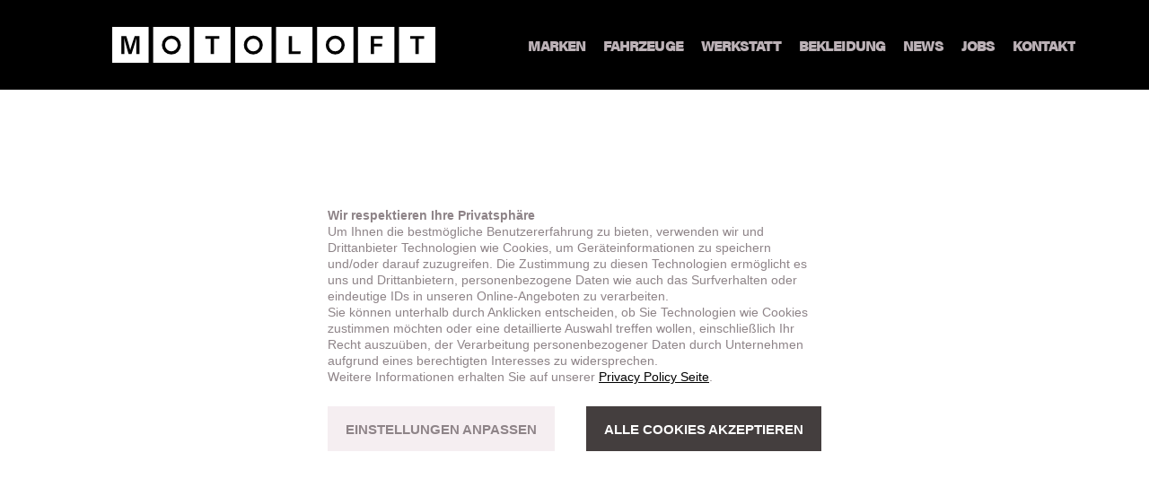

--- FILE ---
content_type: application/javascript
request_url: https://www.motoloft-krems.at/wp-content/themes/motoloft/js/scripts.js?t=1649250509
body_size: 19525
content:
$(function(){$(".accordion .title-bar").on("click",function(){$(this).parent().hasClass("static-accordion")||$(this).parent().toggleClass("open")}),$(".sub-accordion .sub-accordion-title-bar").on("click",function(){$(this).parent().toggleClass("open")})}),$(function(){var t=function(t){this.container="#"+t,this.totalSlides=$(this.container+" .slide").length,this.activeSlide=0,this.autoPlayInterval=null;var i=this;this.updateSlides=function(){$(this.container+" .slide").each(function(t){t===i.activeSlide?$(this).addClass("active"):$(this).removeClass("active")}),$(this.container+" .indicator").each(function(t){t===i.activeSlide?$(this).addClass("active"):$(this).removeClass("active")})};var e=function(t){var e=t;e<0&&(e=i.totalSlides-1),e>i.totalSlides-1&&(e=0),i.activeSlide=e};this.nextSlide=function(){e(i.activeSlide+1),i.updateSlides()},this.autoPlay=function(){i.autoPlayInterval=setInterval(i.nextSlide,5e3),e(i.activeSlide),i.updateSlides()}};$(".background-carousel").each(function(){new t($(this).attr("id")).autoPlay()})}),$(function(){$(".checkbox input").on("change",function(){console.log($(this).is(":checked")),$(this).is(":checked")&&$(this).parent().addClass("checked"),$(this).is(":checked")||$(this).parent().removeClass("checked")})}),$(function(){$(".yes_no_button").on("change",function(){$("#yes_no_form .checked").removeClass("checked");var t=$("input[name='dealer']:checked").val();console.log("selected_value",t),"yes"==t&&($("#yes_no_form .yes").addClass("checked"),$("#yes_no_form .no").removeClass("checked"),$(".dealer-list").removeClass("hide")),"no"==t&&($("#yes_no_form .no").addClass("checked"),$("#yes_no_form .yes").removeClass("checked"),$(".dealer-list").addClass("hide"),$('.dealer-list input[type="checkbox"]').prop("checked",!1))}),$(".select-wrapper select").on("change",function(){$(this).blur(),$(this).closest(".placeholder").text($(this).children("option:selected").val()),console.log($(this).parent(".placeholder"),$(this).children("option:selected").val()),$(".select-wrapper .placeholder .text").text($(this).children("option:selected").text())}),$("#contactForm input").on("change",function(){valid=!0,$("#contactForm .required").each(function(){$(this).val()||(valid=!1)}),valid?$(".contact-form").addClass("ready-to-send"):$(".contact-form").removeClass("ready-to-send"),console.log("valid",valid)}),$("#contactForm .submit").on("click",function(t){if(t.preventDefault(),console.log("Submit Form"),e=!0,$("#contactForm .required").each(function(){$(this).val()?$(this).removeClass("error"):($(this).addClass("error"),e=!1)}),$('.optin input[type="checkbox"]').is(":checked")?$(".optin").removeClass("error"):($(".optin").addClass("error"),e=!1),!e)return!1;var e,i={};$(".field-group").each(function(){var t=new Array;$("#"+$(this).attr("id")+" .active-input").each(function(){"checkbox"==$(this).attr("type")?$(this)[0].checked&&t.push($(this).val()):t.push($(this).val())}),i[$(this).attr("data-field-group-name")]=t}),i.isDealer=$("input[name='dealer']:checked").val(),i.recipient=$("#recipient").val(),console.log("formData.isdealer",i.isDealer),console.log("formData",i),$.ajax({type:"POST",url:"/formhandler/send.php",data:i,success:function(t){console.log(t)},dataType:"json"}),$(".contact-form").addClass("sent")})}),$(function(){function n(t){var e=new Date(Date.now()+2592e6);e=e.toUTCString(),console.log("writeCookie",t),document.cookie="cookie_preference="+t+"; expires"+e+";path=/",s()}function s(){var t=o("cookie_preference");console.log("document.cookie",t),console.log("cookie_value",t);var e=t.split(",");for(console.log("scriptNumbers",e),i=0;i<e.length;i++)e[i].length&&(a(e[i]),$(".cookie-toggle[data-cookie-section-number="+e[i]+"]").addClass("on"));t||$(".cookie-banner").removeClass("hide")}function o(t){console.log("getCookie",t);for(var e=t+"=",i=decodeURIComponent(document.cookie).split(";"),n=0;n<i.length;n++){for(var s=i[n];" "==s.charAt(0);)s=s.substring(1);if(0==s.indexOf(e))return s.substring(e.length,s.length)}return""}function a(t){window["cookieScript"+t+"_js"]&&$("#cookieCenterScripts").append(decodeURIComponent(window["cookieScript"+t+"_js"]))}$(".show-cookies").on("click",function(t){t.preventDefault(),console.log("show-cookies"),$(this).parent().find(".cookies").addClass("show")}),$(".hide-cookies").on("click",function(){$(".cookies").removeClass("show")}),$(".cookie-toggle").on("click",function(){$(this).toggleClass("on")}),$(".show-cookie-panel").on("click",function(t){t.preventDefault(),$(".cookie-panel").addClass("show"),$(".cookie-panel-vail").addClass("show")}),$(".hide-cookie-panel").on("click",function(t){t.preventDefault(),$(".cookie-panel").removeClass("show"),$(".cookie-panel-vail").removeClass("show"),o("cookie_preference")||$(".cookie-banner").removeClass("hide")}),$(".hide-cookie-banner").on("click",function(t){t.preventDefault(),$(".cookie-banner").addClass("hide")}),$(".show-cookie-banner").on("click",function(t){t.preventDefault(),$(".cookie-banner").removeClass("hide")}),$(".confirm-choices-button").on("click",function(t){var e;t.preventDefault(),e=new Array,$(".cookie-toggle").each(function(){if($(this).hasClass("on")){var t=$(this).attr("data-cookie-section-number");e.push(t),a(t)}}),n(e),$(".cookie-panel").removeClass("show"),$(".cookie-panel-vail").removeClass("show"),$(".cookie-banner").addClass("hide")}),$(".allow-all-cookies-button").on("click",function(t){t.preventDefault(),$(".cookie-banner").addClass("hide");var e=new Array;$(".cookie-toggle").each(function(){var t=$(this).attr("data-cookie-section-number");e.push(t),a(t)}),n(e)}),s()}),$(function(){$(".show-hide-filter").on("click",function(){$(".filter-menu").toggleClass("open")})}),$(function(){function t(t){var e=t.find(".marker");console.log("zoom",t.data("zoom"));var i,n,s={zoom:t.data("zoom")||16,mapTypeId:google.maps.MapTypeId.ROADMAP,styles:[{featureType:"administrative",elementType:"labels.text.fill",stylers:[{color:"#444444"}]},{featureType:"landscape",elementType:"all",stylers:[{color:"#f2f2f2"}]},{featureType:"poi",elementType:"all",stylers:[{visibility:"off"}]},{featureType:"road",elementType:"all",stylers:[{saturation:-100},{lightness:45}]},{featureType:"road.highway",elementType:"all",stylers:[{visibility:"simplified"}]},{featureType:"road.arterial",elementType:"labels.icon",stylers:[{visibility:"off"}]},{featureType:"transit",elementType:"all",stylers:[{visibility:"off"}]},{featureType:"water",elementType:"all",stylers:[{color:"#46bcec"},{visibility:"on"}]}]},o=new google.maps.Map(t[0],s);return o.markers=[],e.each(function(){!function(t,e){var i=t.data("lat"),n=t.data("lng"),s={lat:parseFloat(i),lng:parseFloat(n)},o=new google.maps.Marker({position:s,map:e});if(e.markers.push(o),t.html()){var a=new google.maps.InfoWindow({content:t.html()});google.maps.event.addListener(o,"click",function(){a.open(e,o)})}}($(this),o)}),i=o,n=new google.maps.LatLngBounds,i.markers.forEach(function(t){n.extend({lat:t.position.lat(),lng:t.position.lng()})}),1==i.markers.length?i.setCenter(n.getCenter()):i.fitBounds(n),o}$(".map").each(function(){t($(this))}),console.log("Map?")}),$(function(){function t(){$(".grid-links").each(function(){var t=$(this).height();t=window.innerHeight-100,769<window.innerWidth&&($(this).find(".grid-link.height-50").height(t/2),$(this).find(".grid-link.height-100").height(t))})}t(),$(window).on("resize",t)}),$(function(){var e=function(t){this.container="#"+t;var e=this;this.scrollSpy=function(t){$(e.container+" .columns-wrapper").scrollLeft()<20?$(e.container).addClass("hide-left-arrow"):$(e.container).removeClass("hide-left-arrow"),$(e.container+" .columns-wrapper").get(0).scrollWidth-$(e.container+" .columns-wrapper").width()-$(e.container+" .columns-wrapper").scrollLeft()<20?$(e.container).addClass("hide-right-arrow"):$(e.container).removeClass("hide-right-arrow"),$(e.container+" .columns-wrapper").width(),$(e.container+" .columns").width()},this.scrollLeft=function(){var t=$(e.container+" .columns").width();$(e.container+" .columns-wrapper").animate({scrollLeft:"-="+t},600)},this.scrollRight=function(){var t=$(e.container+" .columns").width();$(e.container+" .columns-wrapper").animate({scrollLeft:"+="+t},600)},$(this.container+" .columns-wrapper").on("scroll",this.scrollSpy),$(window).on("resize",this.scrollSpy),this.scrollSpy(),$(this.container+" .left-arrow").on("click",e.scrollLeft),$(this.container+" .right-arrow").on("click",e.scrollRight)};$(".single-columns-image-text").each(function(t){new e($(this).attr("id"))})}),$(function(){var n=function(t){this.container="#"+t,this.totalSlides=$(this.container+" .slide").length,this.activeSlide=0,this.autoPlayInterval=null,this.directon="";var i=this;$(this.container).addClass("stop-animaition"),this.updateSlides=function(){$(this.container+" .slide").each(function(t){t===i.activeSlide?$(this).addClass("active"):$(this).removeClass("active")}),$(this.container+" .indicator").each(function(t){t===i.activeSlide?$(this).addClass("active"):$(this).removeClass("active")}),$(this.container).removeClass("direction-left"),$(this.container).removeClass("direction-right"),$(this.container).addClass("direction-"+this.directon),$(this.container+" .slide").length<=1?console.log("only one slide"):($(this.container+" .next-btn").removeClass("hide"),$(this.container+" .prev-btn").removeClass("hide"))},this.nextSlide=function(){e(i.activeSlide+1),this.directon="left",i.updateSlides()},this.previousSlide=function(){e(i.activeSlide-1),this.directon="right",i.updateSlides()},this.gotoSlide=function(t){console.log("gallery gotoSlide",t),e(parseFloat(t)),i.updateSlides()},this.autoPlay=function(){i.autoPlayInterval=setInterval(i.nextSlide,5e3)};var e=function(t){var e=t;e<0&&(e=i.totalSlides-1),e>i.totalSlides-1&&(e=0),i.activeSlide=e};this.stopAutoPlay=function(){clearInterval(i.autoPlayInterval)},$(this.container+" .next-btn").on("click",function(){i.stopAutoPlay(),i.nextSlide()}),$(this.container+" .prev-btn").on("click",function(){i.stopAutoPlay(),i.previousSlide()}),$(this.container+" .indicator").on("click",function(){i.stopAutoPlay(),i.gotoSlide($(this).attr("data-slide-index"))})};$(".image-carousel").each(function(t){console.log("Image Carousel");var e=new n($(this).attr("id"));e.updateSlides(),e.autoPlay();var i=new Hammer(document.getElementById($(this).attr("id")));i.on("swipeleft",function(t){e.nextSlide(),e.stopAutoPlay(),console.log(t.type+" gesture detected.")}),i.on("swiperight",function(t){e.previousSlide(),e.stopAutoPlay(),console.log(t.type+" gesture detected.")})})}),$(function(){var e=function(t){this.container="#"+t,this.carouselContainer=$(this.container+" .logo-carousel-logos"),this.nextButton=$(this.container+" .next-btn"),this.prevButton=$(this.container+" .prev-btn");var i=this;this.scrollRight=function(){var t=i.carouselContainer.scrollLeft()+i.getScrollDistance();i.carouselContainer.animate({scrollLeft:t},400)},this.scrollLeft=function(){var t=i.carouselContainer.scrollLeft()-i.getScrollDistance();i.carouselContainer.animate({scrollLeft:t},400)},this.getScrollDistance=function(){return 4*$(i.container+" .logo-carousel-logo").width()},this.onScroll=function(t){var e=i.carouselContainer.get(0).scrollWidth;0==i.carouselContainer.scrollLeft()?i.prevButton.hasClass("disabled")||i.prevButton.addClass("disabled"):i.prevButton.hasClass("disabled")&&i.prevButton.removeClass("disabled"),i.carouselContainer.width()+i.carouselContainer.scrollLeft()===e?i.nextButton.hasClass("disabled")||i.nextButton.addClass("disabled"):i.nextButton.hasClass("disabled")&&i.nextButton.removeClass("disabled")},this.checkScrollWidth=function(t){var e=i.carouselContainer.get(0).scrollWidth;console.log(e,i.carouselContainer.width()),i.carouselContainer.width()>=e?(console.log("no scroll needed"),$(i.container).addClass("no-scroll")):(console.log("scroll needed"),$(i.container).removeClass("no-scroll"))},this.nextButton.on("click",this.scrollRight),this.prevButton.on("click",this.scrollLeft),this.carouselContainer.on("scroll",this.onScroll),$(window).on("resize",this.checkScrollWidth),this.onScroll(),this.checkScrollWidth()};$(".logo-carousel").each(function(t){new e($(this).attr("id"))})}),$(function(){function t(){var t=$(window).scrollTop();10<t&&!$(".main-header").hasClass("scrolled-down")&&$(".main-header").addClass("scrolled-down"),t<10&&$(".main-header").hasClass("scrolled-down")&&$(".main-header").removeClass("scrolled-down")}$(".menu-toggle").on("click",function(){$(".main-menu").toggleClass("show"),$(".menu-button").toggleClass("open"),$("body").toggleClass("menu-open"),console.log("Show me the menu")}),$("#menu-main-menu").on("mouseenter",function(){$(this).addClass("mouseenter")}),$("#menu-main-menu").on("mouseleave",function(){$(this).removeClass("mouseenter")}),$(".language-menu").on("mouseenter",function(){$("html").hasClass("no-touchevents")&&$(this).addClass("show")}),$(window).on("scroll",t),t(),$(".language-menu").on("click",function(){$(this).toggleClass("open")}),$(".language-menu").on("mouseenter",function(){$(this).addClass("open")}),$(".language-menu").on("mouseleave",function(){$(this).removeClass("open")})}),$(function(){var i=function(t){this.container="#"+t,this.totalSlides=$(this.container+" .slide").length,this.activeSlideIndex=0,this.prevSlideIndex=this.totalSlides-1,this.nextSlideIndex=1,this.autoPlayInterval=null;var s=this;this.updateSlides=function(){$(this.container+" .slide").each(function(t){t===s.activeSlideIndex?($(this).addClass("active"),$(this).removeClass("not-loaded")):$(this).removeClass("active"),t===s.prevSlideIndex?($(this).addClass("prev"),$(this).removeClass("not-loaded")):$(this).removeClass("prev"),t===s.nextSlideIndex?($(this).addClass("next"),$(this).removeClass("not-loaded")):$(this).removeClass("next")}),$(this.container+" .indicator").each(function(t){t===s.activeSlideIndex?$(this).addClass("active"):$(this).removeClass("active")})},this.nextSlide=function(){s.setactiveSlideIndex(s.activeSlideIndex+1),s.updateSlides()},this.previousSlide=function(){s.setactiveSlideIndex(s.activeSlideIndex-1),s.updateSlides()},this.gotoSlide=function(t){console.log("gallery gotoSlide",t),s.setactiveSlideIndex(parseFloat(t)),s.updateSlides()},this.autoPlay=function(){s.autoPlayInterval=setInterval(s.nextSlide,5e3)},this.setactiveSlideIndex=function(t){var e=t;e<0&&(e=s.totalSlides-1),e>s.totalSlides-1&&(e=0);var i=e+1;i>s.totalSlides-1&&(i=0);var n=e-1;n<0&&(n=s.totalSlides-1),2==s.totalSlides&&(0===e&&(n=-(i=1),$(s.container+" .previous-btn").addClass("hide"),$(s.container+" .next-btn").removeClass("hide")),1===e&&(i=-1,n=0,$(s.container+" .previous-btn").removeClass("hide"),$(s.container+" .next-btn").addClass("hide"))),s.activeSlideIndex=e,s.prevSlideIndex=n,s.nextSlideIndex=i},this.stopAutoPlay=function(){clearInterval(s.autoPlayInterval)},$(this.container+" .next-btn").on("click",function(){s.stopAutoPlay(),s.nextSlide()}),$(this.container+" .previous-btn").on("click",function(){s.stopAutoPlay(),s.previousSlide()}),$(this.container+" .indicator").on("click",function(){s.stopAutoPlay(),s.gotoSlide($(this).attr("data-slide-index"))})};$(".news-gallery-images").each(function(t){var e=new i($(this).attr("id"));e.setactiveSlideIndex(0),e.updateSlides()})}),$(function(){var r,l,h=[],c=new Set,u=new Set,d=new Set;function f(){r=new Set,l=new Set,$(".vehicle-preview").each(function(t){var e=$(this).data("brand").split(","),n=!1;for(i=0;i<e.length;i++)h.includes(e[i])&&(n=!0);if(console.log("vehicleBrand",e,n),0===h.length&&(n=!0),!1===n?$(this).addClass("hide"):$(this).removeClass("hide"),!0===n){var s=$(this).data("modelFamily").trim().split(",");if(s.length)for(var o=0;o<s.length;o++)s[o]&&r.add(s[o])}if(!0===n){console.log($(this).data("displacement"));var a=$(this).data("displacement").toString().trim().split(",");if(a.length)for(o=0;o<a.length;o++)a[o]&&l.add(a[o])}}),$('.taxonomy-filters[data-taxonomy="model"]').addClass("filtered"),$('.taxonomy-filters[data-taxonomy="model"] a').removeClass("visible"),r.forEach(function(t){$('.taxonomy-filters[data-taxonomy="model"] [data-filter="'+t+'"]').addClass("visible")}),$('.taxonomy-filters[data-taxonomy="displacement"] a').removeClass("visible"),l.forEach(function(t){$('.taxonomy-filters[data-taxonomy="displacement"] [data-filter="'+t+'"]').addClass("visible")})}function p(){r=new Set,l=new Set,$(".vehicle-preview").each(function(t){var e=$(this).data("modelFamily").split(","),i=!1;if(c.forEach(function(t){e.includes(t)&&(i=!0)}),console.log("visibleModels",c),0===c.size&&(i=!0),!1===i?$(this).addClass("hide"):$(this).removeClass("hide"),!0===i){console.log($(this).data("displacement"));var n=$(this).data("displacement").toString().trim().split(",");if(n.length){n=n.sort(function(t,e){return parseFloat(t)>parseFloat(e)}),console.log("vehicleDisplacement",n);for(var s=0;s<n.length;s++)n[s]&&l.add(n[s])}}})}function v(){r=new Set,l=new Set,$(".vehicle-preview").each(function(t){var e=$(this).data("displacement").toString().split(","),i=!1;if(u.forEach(function(t){console.log("displacement",t,e.includes(t)),e.includes(t)&&(i=!0)}),0===u.size&&(i=!0),!1===i?$(this).addClass("hide"):$(this).removeClass("hide"),!0===i){var n=$(this).data("modelFamily").trim().split(",");if(n.length)for(var s=0;s<n.length;s++)n[s]&&r.add(n[s])}})}function m(){r=new Set,activeConditions=new Set,$(".vehicle-preview").each(function(t){var e=$(this).data("condition").toString().split(","),i=!1;if(d.forEach(function(t){console.log("visibleConditions",d),console.log("condition",t,e.includes(t),e),e.includes(t)&&(i=!0)}),console.log("vehicleCondition",e),0===d.size&&(i=!0),console.log("show",i),!1===i?$(this).addClass("hide"):$(this).removeClass("hide"),!0===i){var n=$(this).data("modelFamily").trim().split(",");if(n.length)for(var s=0;s<n.length;s++)n[s]&&r.add(n[s])}})}var g=new Set,_=new Set,y=new Set,C=new Set;$(".vehicle-preview").each(function(t){var e=$(this).data("brand").split(",");if(e.length)for(var n=0;n<e.length;n++)e[n]&&g.add(e[n]);var s=$(this).data("modelFamily").trim().split(",");if(s.length)for(n=0;n<s.length;n++)s[n]&&_.add(s[n]);var o=$(this).data("displacement").toString().split(",");if(o.length)for(i=0;i<o.length;i++)o[i]&&y.add(o[i]);var a=$(this).data("condition").toString().split(",");if(console.log("conditions",a),a.length)for(i=0;i<a.length;i++)a[i]&&C.add(a[i]);console.log("conditions",C)}),g.forEach(function(t){$('.taxonomy-filters[data-taxonomy="brand"]').append(' <a class="visible"  data-filter="'+t+'" href="#">'+t+'<div class="check"><i class="fas fa-check"></i></div></a>')}),_.forEach(function(t){$('.taxonomy-filters[data-taxonomy="model"]').append(' <a class="visible"  data-filter="'+t+'" href="#">'+t+'<div class="check"><i class="fas fa-check"></i></div></a>')});var t=Array.from(y);t.sort(function(t,e){var i=t.split(">").join("").split(" "),n=e.split(">").join("").split(" ");return parseFloat(i[0])-parseFloat(n[0])}),t.forEach(function(t){$('.taxonomy-filters[data-taxonomy="displacement"]').append(' <a class="visible"  data-filter="'+t+'" href="#">'+t+'<div class="check"><i class="fas fa-check"></i></div></a>')}),C.forEach(function(t){$('.taxonomy-filters[data-taxonomy="condition"]').append(' <a class="visible"  data-filter="'+t+'" href="#">'+t+'<div class="check"><i class="fas fa-check"></i></div></a>')}),$(".taxonomy-menu .label").on("click",function(){$(this).closest(".taxonomy-menu").toggleClass("open")}),$(".taxonomy-filters a").on("click",function(t){var e,i,n,s,o,a,r,l;t.preventDefault(),"*"===$(this).data("filter")&&$(this).parent().find("a").removeClass("active"),$(this).hasClass("active")?$(this).removeClass("active"):($(this).parent().find('a[data-filter="*"').removeClass("active"),$(this).addClass("active")),$(this).hasClass("active")?(console.log("add taxonomy",$(this).parent().data("taxonomy")),"brand"===$(this).parent().data("taxonomy")&&(l=$(this).data("filter"),h.includes(l)||h.push(l),console.log("Active Brands",h),"*"===l&&(h=[]),f()),"model"===$(this).parent().data("taxonomy")&&(console.log("Yes?"),"*"===(r=$(this).data("filter"))?c=new Set:c.add(r),console.log("visibleModels",c),p()),"displacement"===$(this).parent().data("taxonomy")&&("*"===(a=(a=$(this).data("filter")).toString())?u=new Set:u.add(a),v()),"condition"===$(this).parent().data("taxonomy")&&("*"===(o=(o=$(this).data("filter")).toString())?d=new Set:d.add(o),m())):(console.log("remove taxonomy",$(this).parent().data("taxonomy")),"brand"===$(this).parent().data("taxonomy")&&(s=$(this).data("filter"),h=h.filter(function(t,e){return!(t==s)}),console.log("Active Brands",h),f()),"model"===$(this).parent().data("taxonomy")&&(n=$(this).data("filter"),c.delete(n),console.log("visibleModels",c),p()),"displacement"===$(this).parent().data("taxonomy")&&(i=(i=$(this).data("filter")).toString(),u.delete(i),console.log("visibleDisplacement",u),v()),"condition"===$(this).parent().data("taxonomy")&&(e=(e=$(this).data("filter")).toString(),d.delete(e),console.log("visibleConditions",d),m()))});var e=0,n=9999999;$(".vehicle-preview").each(function(t){$(this).data("price")>e&&(e=$(this).data("price")),$(this).data("price")<n&&(n=$(this).data("price"))}),$("#priceRange").slider({range:!0,min:n,max:e,values:[n,e],slide:function(t,e){console.log(e.values),$("#priceRangeAmount").val(e.values[0]+" € - "+e.values[1]+" €"),$(".vehicle-preview").each(function(t){$(this).data("price")>=e.values[0]&&$(this).data("price")<=e.values[1]?$(this).removeClass("price-filter-hide"):$(this).addClass("price-filter-hide")})}}),$("#priceRangeAmount").val($("#priceRange").slider("values",0)+" € - "+$("#priceRange").slider("values",1)+" €")}),$(function(){$(".video-row").each(function(t){if($(this).find("iframe")){var e=$(this).find("iframe"),i=e.attr("height")/e.attr("width")*100;console.log("aspectRatio",i),$(this).find(".aspect-ratio-fixer").css("padding-bottom",i+"%")}})}),function(o,r,t,C){"use strict";function l(t,e,i){return setTimeout(s(t,i),e)}function n(t,e,i){return!!Array.isArray(t)&&(a(t,i[e],i),!0)}function a(t,e,i){var n;if(t)if(t.forEach)t.forEach(e,i);else if(t.length!==C)for(n=0;n<t.length;)e.call(i,t[n],n,t),n++;else for(n in t)t.hasOwnProperty(n)&&e.call(i,t[n],n,t)}function e(n,t,e){var s="DEPRECATED METHOD: "+t+"\n"+e+" AT \n";return function(){var t=new Error("get-stack-trace"),e=t&&t.stack?t.stack.replace(/^[^\(]+?[\n$]/gm,"").replace(/^\s+at\s+/gm,"").replace(/^Object.<anonymous>\s*\(/gm,"{anonymous}()@"):"Unknown Stack Trace",i=o.console&&(o.console.warn||o.console.log);return i&&i.call(o.console,s,e),n.apply(this,arguments)}}function i(t,e,i){var n,s=e.prototype;(n=t.prototype=Object.create(s)).constructor=t,n._super=s,i&&Z(n,i)}function s(t,e){return function(){return t.apply(e,arguments)}}function h(t,e){return typeof t==tt?t.apply(e&&e[0]||C,e):t}function c(t,e){return t===C?e:t}function u(e,t,i){a(p(t),function(t){e.addEventListener(t,i,!1)})}function d(e,t,i){a(p(t),function(t){e.removeEventListener(t,i,!1)})}function w(t,e){for(;t;){if(t==e)return!0;t=t.parentNode}return!1}function f(t,e){return-1<t.indexOf(e)}function p(t){return t.trim().split(/\s+/g)}function v(t,e,i){if(t.indexOf&&!i)return t.indexOf(e);for(var n=0;n<t.length;){if(i&&t[n][i]==e||!i&&t[n]===e)return n;n++}return-1}function m(t){return Array.prototype.slice.call(t,0)}function g(t,i,e){for(var n=[],s=[],o=0;o<t.length;){var a=i?t[o][i]:t[o];v(s,a)<0&&n.push(t[o]),s[o]=a,o++}return e&&(n=i?n.sort(function(t,e){return t[i]>e[i]}):n.sort()),n}function _(t,e){for(var i,n,s=e[0].toUpperCase()+e.slice(1),o=0;o<J.length;){if((n=(i=J[o])?i+s:e)in t)return n;o++}return C}function y(t){var e=t.ownerDocument||t;return e.defaultView||e.parentWindow||o}function $(e,t){var i=this;this.manager=e,this.callback=t,this.element=e.element,this.target=e.options.inputTarget,this.domHandler=function(t){h(e.options.enable,[e])&&i.handler(t)},this.init()}function b(t,e,i){var n=i.pointers.length,s=i.changedPointers.length,o=e&ft&&n-s==0,a=e&(pt|vt)&&n-s==0;i.isFirst=!!o,i.isFinal=!!a,o&&(t.session={}),i.eventType=e,function(t,e){var i=t.session,n=e.pointers,s=n.length;i.firstInput||(i.firstInput=x(e)),1<s&&!i.firstMultiple?i.firstMultiple=x(e):1===s&&(i.firstMultiple=!1);var o=i.firstInput,a=i.firstMultiple,r=a?a.center:o.center,l=e.center=S(n);e.timeStamp=nt(),e.deltaTime=e.timeStamp-o.timeStamp,e.angle=D(r,l),e.distance=E(r,l),h=i,c=e,u=c.center,d=h.offsetDelta||{},f=h.prevDelta||{},p=h.prevInput||{},c.eventType!==ft&&p.eventType!==pt||(f=h.prevDelta={x:p.deltaX||0,y:p.deltaY||0},d=h.offsetDelta={x:u.x,y:u.y}),c.deltaX=f.x+(u.x-d.x),c.deltaY=f.y+(u.y-d.y),e.offsetDirection=T(e.deltaX,e.deltaY);var h,c,u,d,f,p;var v=k(e.deltaTime,e.deltaX,e.deltaY);e.overallVelocityX=v.x,e.overallVelocityY=v.y,e.overallVelocity=it(v.x)>it(v.y)?v.x:v.y,e.scale=a?(_=a.pointers,y=n,E(y[0],y[1],St)/E(_[0],_[1],St)):1,e.rotation=a?(m=a.pointers,g=n,D(g[1],g[0],St)+D(m[1],m[0],St)):0,e.maxPointers=i.prevInput?e.pointers.length>i.prevInput.maxPointers?e.pointers.length:i.prevInput.maxPointers:e.pointers.length,function(t,e){var i,n,s,o,a=t.lastInterval||e,r=e.timeStamp-a.timeStamp;if(e.eventType!=vt&&(dt<r||a.velocity===C)){var l=e.deltaX-a.deltaX,h=e.deltaY-a.deltaY,c=k(r,l,h);n=c.x,s=c.y,i=it(c.x)>it(c.y)?c.x:c.y,o=T(l,h),t.lastInterval=e}else i=a.velocity,n=a.velocityX,s=a.velocityY,o=a.direction;e.velocity=i,e.velocityX=n,e.velocityY=s,e.direction=o}(i,e);var m,g;var _,y;var $=t.element;w(e.srcEvent.target,$)&&($=e.srcEvent.target),e.target=$}(t,i),t.emit("hammer.input",i),t.recognize(i),t.session.prevInput=i}function x(t){for(var e=[],i=0;i<t.pointers.length;)e[i]={clientX:et(t.pointers[i].clientX),clientY:et(t.pointers[i].clientY)},i++;return{timeStamp:nt(),pointers:e,center:S(e),deltaX:t.deltaX,deltaY:t.deltaY}}function S(t){var e=t.length;if(1===e)return{x:et(t[0].clientX),y:et(t[0].clientY)};for(var i=0,n=0,s=0;s<e;)i+=t[s].clientX,n+=t[s].clientY,s++;return{x:et(i/e),y:et(n/e)}}function k(t,e,i){return{x:e/t||0,y:i/t||0}}function T(t,e){return t===e?mt:it(t)>=it(e)?t<0?gt:_t:e<0?yt:$t}function E(t,e,i){i||(i=xt);var n=e[i[0]]-t[i[0]],s=e[i[1]]-t[i[1]];return Math.sqrt(n*n+s*s)}function D(t,e,i){i||(i=xt);var n=e[i[0]]-t[i[0]],s=e[i[1]]-t[i[1]];return 180*Math.atan2(s,n)/Math.PI}function M(){this.evEl=Tt,this.evWin=Et,this.pressed=!1,$.apply(this,arguments)}function I(){this.evEl=It,this.evWin=At,$.apply(this,arguments),this.store=this.manager.session.pointerEvents=[]}function A(){this.evTarget="touchstart",this.evWin="touchstart touchmove touchend touchcancel",this.started=!1,$.apply(this,arguments)}function P(){this.evTarget=Nt,this.targetIds={},$.apply(this,arguments)}function O(){$.apply(this,arguments);var t=s(this.handler,this);this.touch=new P(this.manager,t),this.mouse=new M(this.manager,t),this.primaryTouch=null,this.lastTouches=[]}function N(t){var e=t.changedPointers[0];if(e.identifier===this.primaryTouch){var i={x:e.clientX,y:e.clientY};this.lastTouches.push(i);var n=this.lastTouches;setTimeout(function(){var t=n.indexOf(i);-1<t&&n.splice(t,1)},Ft)}}function F(t,e){this.manager=t,this.set(e)}function z(t){this.options=Z({},this.defaults,t||{}),this.id=at++,this.manager=null,this.options.enable=c(this.options.enable,!0),this.state=Xt,this.simultaneous={},this.requireFail=[]}function R(t){return 16&t?"cancel":8&t?"end":4&t?"move":2&t?"start":""}function W(t){return t==$t?"down":t==yt?"up":t==gt?"left":t==_t?"right":""}function L(t,e){var i=e.manager;return i?i.get(t):t}function V(){z.apply(this,arguments)}function H(){V.apply(this,arguments),this.pX=null,this.pY=null}function j(){V.apply(this,arguments)}function Y(){z.apply(this,arguments),this._timer=null,this._input=null}function X(){V.apply(this,arguments)}function q(){V.apply(this,arguments)}function U(){z.apply(this,arguments),this.pTime=!1,this.pCenter=!1,this._timer=null,this._input=null,this.count=0}function B(t,e){return(e=e||{}).recognizers=c(e.recognizers,B.defaults.preset),new G(t,e)}function G(t,e){var i;this.options=Z({},B.defaults,e||{}),this.options.inputTarget=this.options.inputTarget||t,this.handlers={},this.session={},this.recognizers=[],this.oldCssProps={},this.element=t,this.input=new((i=this).options.inputClass||(lt?I:ht?P:rt?O:M))(i,b),this.touchAction=new F(this,this.options.touchAction),K(this,!0),a(this.options.recognizers,function(t){var e=this.add(new t[0](t[1]));t[2]&&e.recognizeWith(t[2]),t[3]&&e.requireFailure(t[3])},this)}function K(i,n){var s,o=i.element;o.style&&(a(i.options.cssProps,function(t,e){s=_(o.style,e),o.style[s]=n?(i.oldCssProps[s]=o.style[s],t):i.oldCssProps[s]||""}),n||(i.oldCssProps={}))}var Z,J=["","webkit","Moz","MS","ms","o"],Q=r.createElement("div"),tt="function",et=Math.round,it=Math.abs,nt=Date.now;Z="function"!=typeof Object.assign?function(t){if(t===C||null===t)throw new TypeError("Cannot convert undefined or null to object");for(var e=Object(t),i=1;i<arguments.length;i++){var n=arguments[i];if(n!==C&&null!==n)for(var s in n)n.hasOwnProperty(s)&&(e[s]=n[s])}return e}:Object.assign;var st=e(function(t,e,i){for(var n=Object.keys(e),s=0;s<n.length;)(!i||i&&t[n[s]]===C)&&(t[n[s]]=e[n[s]]),s++;return t},"extend","Use `assign`."),ot=e(function(t,e){return st(t,e,!0)},"merge","Use `assign`."),at=1,rt="ontouchstart"in o,lt=_(o,"PointerEvent")!==C,ht=rt&&/mobile|tablet|ip(ad|hone|od)|android/i.test(navigator.userAgent),ct="touch",ut="mouse",dt=25,ft=1,pt=4,vt=8,mt=1,gt=2,_t=4,yt=8,$t=16,Ct=gt|_t,wt=yt|$t,bt=Ct|wt,xt=["x","y"],St=["clientX","clientY"];$.prototype={handler:function(){},init:function(){this.evEl&&u(this.element,this.evEl,this.domHandler),this.evTarget&&u(this.target,this.evTarget,this.domHandler),this.evWin&&u(y(this.element),this.evWin,this.domHandler)},destroy:function(){this.evEl&&d(this.element,this.evEl,this.domHandler),this.evTarget&&d(this.target,this.evTarget,this.domHandler),this.evWin&&d(y(this.element),this.evWin,this.domHandler)}};var kt={mousedown:ft,mousemove:2,mouseup:pt},Tt="mousedown",Et="mousemove mouseup";i(M,$,{handler:function(t){var e=kt[t.type];e&ft&&0===t.button&&(this.pressed=!0),2&e&&1!==t.which&&(e=pt),this.pressed&&(e&pt&&(this.pressed=!1),this.callback(this.manager,e,{pointers:[t],changedPointers:[t],pointerType:ut,srcEvent:t}))}});var Dt={pointerdown:ft,pointermove:2,pointerup:pt,pointercancel:vt,pointerout:vt},Mt={2:ct,3:"pen",4:ut,5:"kinect"},It="pointerdown",At="pointermove pointerup pointercancel";o.MSPointerEvent&&!o.PointerEvent&&(It="MSPointerDown",At="MSPointerMove MSPointerUp MSPointerCancel"),i(I,$,{handler:function(t){var e=this.store,i=!1,n=t.type.toLowerCase().replace("ms",""),s=Dt[n],o=Mt[t.pointerType]||t.pointerType,a=o==ct,r=v(e,t.pointerId,"pointerId");s&ft&&(0===t.button||a)?r<0&&(e.push(t),r=e.length-1):s&(pt|vt)&&(i=!0),r<0||(e[r]=t,this.callback(this.manager,s,{pointers:e,changedPointers:[t],pointerType:o,srcEvent:t}),i&&e.splice(r,1))}});var Pt={touchstart:ft,touchmove:2,touchend:pt,touchcancel:vt};i(A,$,{handler:function(t){var e=Pt[t.type];if(e===ft&&(this.started=!0),this.started){var i=function(t,e){var i=m(t.touches),n=m(t.changedTouches);return e&(pt|vt)&&(i=g(i.concat(n),"identifier",!0)),[i,n]}.call(this,t,e);e&(pt|vt)&&i[0].length-i[1].length==0&&(this.started=!1),this.callback(this.manager,e,{pointers:i[0],changedPointers:i[1],pointerType:ct,srcEvent:t})}}});var Ot={touchstart:ft,touchmove:2,touchend:pt,touchcancel:vt},Nt="touchstart touchmove touchend touchcancel";i(P,$,{handler:function(t){var e=Ot[t.type],i=function(t,e){var i=m(t.touches),n=this.targetIds;if(e&(2|ft)&&1===i.length)return n[i[0].identifier]=!0,[i,i];var s,o,a=m(t.changedTouches),r=[],l=this.target;if(o=i.filter(function(t){return w(t.target,l)}),e===ft)for(s=0;s<o.length;)n[o[s].identifier]=!0,s++;for(s=0;s<a.length;)n[a[s].identifier]&&r.push(a[s]),e&(pt|vt)&&delete n[a[s].identifier],s++;return r.length?[g(o.concat(r),"identifier",!0),r]:void 0}.call(this,t,e);i&&this.callback(this.manager,e,{pointers:i[0],changedPointers:i[1],pointerType:ct,srcEvent:t})}});var Ft=2500;i(O,$,{handler:function(t,e,i){var n=i.pointerType==ct,s=i.pointerType==ut;if(!(s&&i.sourceCapabilities&&i.sourceCapabilities.firesTouchEvents)){if(n)(function(t,e){t&ft?(this.primaryTouch=e.changedPointers[0].identifier,N.call(this,e)):t&(pt|vt)&&N.call(this,e)}).call(this,e,i);else if(s&&function(t){for(var e=t.srcEvent.clientX,i=t.srcEvent.clientY,n=0;n<this.lastTouches.length;n++){var s=this.lastTouches[n],o=Math.abs(e-s.x),a=Math.abs(i-s.y);if(o<=25&&a<=25)return!0}return!1}.call(this,i))return;this.callback(t,e,i)}},destroy:function(){this.touch.destroy(),this.mouse.destroy()}});var zt=_(Q.style,"touchAction"),Rt=zt!==C,Wt="compute",Lt="manipulation",Vt="none",Ht="pan-x",jt="pan-y",Yt=function(){if(!Rt)return!1;var e={},i=o.CSS&&o.CSS.supports;return["auto","manipulation","pan-y","pan-x","pan-x pan-y","none"].forEach(function(t){e[t]=!i||o.CSS.supports("touch-action",t)}),e}();F.prototype={set:function(t){t==Wt&&(t=this.compute()),Rt&&this.manager.element.style&&Yt[t]&&(this.manager.element.style[zt]=t),this.actions=t.toLowerCase().trim()},update:function(){this.set(this.manager.options.touchAction)},compute:function(){var e=[];return a(this.manager.recognizers,function(t){h(t.options.enable,[t])&&(e=e.concat(t.getTouchAction()))}),function(t){if(f(t,Vt))return Vt;var e=f(t,Ht),i=f(t,jt);return e&&i?Vt:e||i?e?Ht:jt:f(t,Lt)?Lt:"auto"}(e.join(" "))},preventDefaults:function(t){var e=t.srcEvent,i=t.offsetDirection;if(!this.manager.session.prevented){var n=this.actions,s=f(n,Vt)&&!Yt[Vt],o=f(n,jt)&&!Yt[jt],a=f(n,Ht)&&!Yt[Ht];if(s){var r=1===t.pointers.length,l=t.distance<2,h=t.deltaTime<250;if(r&&l&&h)return}return a&&o?void 0:s||o&&i&Ct||a&&i&wt?this.preventSrc(e):void 0}e.preventDefault()},preventSrc:function(t){this.manager.session.prevented=!0,t.preventDefault()}};var Xt=1;z.prototype={defaults:{},set:function(t){return Z(this.options,t),this.manager&&this.manager.touchAction.update(),this},recognizeWith:function(t){if(n(t,"recognizeWith",this))return this;var e=this.simultaneous;return e[(t=L(t,this)).id]||(e[t.id]=t).recognizeWith(this),this},dropRecognizeWith:function(t){return n(t,"dropRecognizeWith",this)||(t=L(t,this),delete this.simultaneous[t.id]),this},requireFailure:function(t){if(n(t,"requireFailure",this))return this;var e=this.requireFail;return-1===v(e,t=L(t,this))&&(e.push(t),t.requireFailure(this)),this},dropRequireFailure:function(t){if(n(t,"dropRequireFailure",this))return this;t=L(t,this);var e=v(this.requireFail,t);return-1<e&&this.requireFail.splice(e,1),this},hasRequireFailures:function(){return 0<this.requireFail.length},canRecognizeWith:function(t){return!!this.simultaneous[t.id]},emit:function(e){function t(t){i.manager.emit(t,e)}var i=this,n=this.state;n<8&&t(i.options.event+R(n)),t(i.options.event),e.additionalEvent&&t(e.additionalEvent),8<=n&&t(i.options.event+R(n))},tryEmit:function(t){return this.canEmit()?this.emit(t):void(this.state=32)},canEmit:function(){for(var t=0;t<this.requireFail.length;){if(!(this.requireFail[t].state&(32|Xt)))return!1;t++}return!0},recognize:function(t){var e=Z({},t);return h(this.options.enable,[this,e])?(56&this.state&&(this.state=Xt),this.state=this.process(e),void(30&this.state&&this.tryEmit(e))):(this.reset(),void(this.state=32))},process:function(t){},getTouchAction:function(){},reset:function(){}},i(V,z,{defaults:{pointers:1},attrTest:function(t){var e=this.options.pointers;return 0===e||t.pointers.length===e},process:function(t){var e=this.state,i=t.eventType,n=6&e,s=this.attrTest(t);return n&&(i&vt||!s)?16|e:n||s?i&pt?8|e:2&e?4|e:2:32}}),i(H,V,{defaults:{event:"pan",threshold:10,pointers:1,direction:bt},getTouchAction:function(){var t=this.options.direction,e=[];return t&Ct&&e.push(jt),t&wt&&e.push(Ht),e},directionTest:function(t){var e=this.options,i=!0,n=t.distance,s=t.direction,o=t.deltaX,a=t.deltaY;return s&e.direction||(n=e.direction&Ct?(s=0===o?mt:o<0?gt:_t,i=o!=this.pX,Math.abs(t.deltaX)):(s=0===a?mt:a<0?yt:$t,i=a!=this.pY,Math.abs(t.deltaY))),t.direction=s,i&&n>e.threshold&&s&e.direction},attrTest:function(t){return V.prototype.attrTest.call(this,t)&&(2&this.state||!(2&this.state)&&this.directionTest(t))},emit:function(t){this.pX=t.deltaX,this.pY=t.deltaY;var e=W(t.direction);e&&(t.additionalEvent=this.options.event+e),this._super.emit.call(this,t)}}),i(j,V,{defaults:{event:"pinch",threshold:0,pointers:2},getTouchAction:function(){return[Vt]},attrTest:function(t){return this._super.attrTest.call(this,t)&&(Math.abs(t.scale-1)>this.options.threshold||2&this.state)},emit:function(t){if(1!==t.scale){var e=t.scale<1?"in":"out";t.additionalEvent=this.options.event+e}this._super.emit.call(this,t)}}),i(Y,z,{defaults:{event:"press",pointers:1,time:251,threshold:9},getTouchAction:function(){return["auto"]},process:function(t){var e=this.options,i=t.pointers.length===e.pointers,n=t.distance<e.threshold,s=t.deltaTime>e.time;if(this._input=t,!n||!i||t.eventType&(pt|vt)&&!s)this.reset();else if(t.eventType&ft)this.reset(),this._timer=l(function(){this.state=8,this.tryEmit()},e.time,this);else if(t.eventType&pt)return 8;return 32},reset:function(){clearTimeout(this._timer)},emit:function(t){8===this.state&&(t&&t.eventType&pt?this.manager.emit(this.options.event+"up",t):(this._input.timeStamp=nt(),this.manager.emit(this.options.event,this._input)))}}),i(X,V,{defaults:{event:"rotate",threshold:0,pointers:2},getTouchAction:function(){return[Vt]},attrTest:function(t){return this._super.attrTest.call(this,t)&&(Math.abs(t.rotation)>this.options.threshold||2&this.state)}}),i(q,V,{defaults:{event:"swipe",threshold:10,velocity:.3,direction:Ct|wt,pointers:1},getTouchAction:function(){return H.prototype.getTouchAction.call(this)},attrTest:function(t){var e,i=this.options.direction;return i&(Ct|wt)?e=t.overallVelocity:i&Ct?e=t.overallVelocityX:i&wt&&(e=t.overallVelocityY),this._super.attrTest.call(this,t)&&i&t.offsetDirection&&t.distance>this.options.threshold&&t.maxPointers==this.options.pointers&&it(e)>this.options.velocity&&t.eventType&pt},emit:function(t){var e=W(t.offsetDirection);e&&this.manager.emit(this.options.event+e,t),this.manager.emit(this.options.event,t)}}),i(U,z,{defaults:{event:"tap",pointers:1,taps:1,interval:300,time:250,threshold:9,posThreshold:10},getTouchAction:function(){return[Lt]},process:function(t){var e=this.options,i=t.pointers.length===e.pointers,n=t.distance<e.threshold,s=t.deltaTime<e.time;if(this.reset(),t.eventType&ft&&0===this.count)return this.failTimeout();if(n&&s&&i){if(t.eventType!=pt)return this.failTimeout();var o=!this.pTime||t.timeStamp-this.pTime<e.interval,a=!this.pCenter||E(this.pCenter,t.center)<e.posThreshold;if(this.pTime=t.timeStamp,this.pCenter=t.center,a&&o?this.count+=1:this.count=1,this._input=t,0===this.count%e.taps)return this.hasRequireFailures()?(this._timer=l(function(){this.state=8,this.tryEmit()},e.interval,this),2):8}return 32},failTimeout:function(){return this._timer=l(function(){this.state=32},this.options.interval,this),32},reset:function(){clearTimeout(this._timer)},emit:function(){8==this.state&&(this._input.tapCount=this.count,this.manager.emit(this.options.event,this._input))}}),B.VERSION="2.0.8",B.defaults={domEvents:!1,touchAction:Wt,enable:!0,inputTarget:null,inputClass:null,preset:[[X,{enable:!1}],[j,{enable:!1},["rotate"]],[q,{direction:Ct}],[H,{direction:Ct},["swipe"]],[U],[U,{event:"doubletap",taps:2},["tap"]],[Y]],cssProps:{userSelect:"none",touchSelect:"none",touchCallout:"none",contentZooming:"none",userDrag:"none",tapHighlightColor:"rgba(0,0,0,0)"}};G.prototype={set:function(t){return Z(this.options,t),t.touchAction&&this.touchAction.update(),t.inputTarget&&(this.input.destroy(),this.input.target=t.inputTarget,this.input.init()),this},stop:function(t){this.session.stopped=t?2:1},recognize:function(t){var e=this.session;if(!e.stopped){this.touchAction.preventDefaults(t);var i,n=this.recognizers,s=e.curRecognizer;(!s||s&&8&s.state)&&(s=e.curRecognizer=null);for(var o=0;o<n.length;)i=n[o],2===e.stopped||s&&i!=s&&!i.canRecognizeWith(s)?i.reset():i.recognize(t),!s&&14&i.state&&(s=e.curRecognizer=i),o++}},get:function(t){if(t instanceof z)return t;for(var e=this.recognizers,i=0;i<e.length;i++)if(e[i].options.event==t)return e[i];return null},add:function(t){if(n(t,"add",this))return this;var e=this.get(t.options.event);return e&&this.remove(e),this.recognizers.push(t),(t.manager=this).touchAction.update(),t},remove:function(t){if(n(t,"remove",this))return this;if(t=this.get(t)){var e=this.recognizers,i=v(e,t);-1!==i&&(e.splice(i,1),this.touchAction.update())}return this},on:function(t,e){if(t!==C&&e!==C){var i=this.handlers;return a(p(t),function(t){i[t]=i[t]||[],i[t].push(e)}),this}},off:function(t,e){if(t!==C){var i=this.handlers;return a(p(t),function(t){e?i[t]&&i[t].splice(v(i[t],e),1):delete i[t]}),this}},emit:function(t,e){var i,n,s;this.options.domEvents&&(i=t,n=e,(s=r.createEvent("Event")).initEvent(i,!0,!0),(s.gesture=n).target.dispatchEvent(s));var o=this.handlers[t]&&this.handlers[t].slice();if(o&&o.length){e.type=t,e.preventDefault=function(){e.srcEvent.preventDefault()};for(var a=0;a<o.length;)o[a](e),a++}},destroy:function(){this.element&&K(this,!1),this.handlers={},this.session={},this.input.destroy(),this.element=null}},Z(B,{INPUT_START:ft,INPUT_MOVE:2,INPUT_END:pt,INPUT_CANCEL:vt,STATE_POSSIBLE:Xt,STATE_BEGAN:2,STATE_CHANGED:4,STATE_ENDED:8,STATE_RECOGNIZED:8,STATE_CANCELLED:16,STATE_FAILED:32,DIRECTION_NONE:mt,DIRECTION_LEFT:gt,DIRECTION_RIGHT:_t,DIRECTION_UP:yt,DIRECTION_DOWN:$t,DIRECTION_HORIZONTAL:Ct,DIRECTION_VERTICAL:wt,DIRECTION_ALL:bt,Manager:G,Input:$,TouchAction:F,TouchInput:P,MouseInput:M,PointerEventInput:I,TouchMouseInput:O,SingleTouchInput:A,Recognizer:z,AttrRecognizer:V,Tap:U,Pan:H,Swipe:q,Pinch:j,Rotate:X,Press:Y,on:u,off:d,each:a,merge:ot,extend:st,assign:Z,inherit:i,bindFn:s,prefixed:_}),(void 0!==o?o:"undefined"!=typeof self?self:{}).Hammer=B,"function"==typeof define&&define.amd?define(function(){return B}):"undefined"!=typeof module&&module.exports?module.exports=B:o.Hammer=B}(window,document),function(t){"function"==typeof define&&define.amd?define(["jquery"],t):t(jQuery)}(function(c){c.ui=c.ui||{},c.ui.version="1.12.1";var s,i=0,r=Array.prototype.slice;c.cleanData=(s=c.cleanData,function(t){for(var e,i,n=0;null!=(i=t[n]);n++)try{(e=c._data(i,"events"))&&e.remove&&c(i).triggerHandler("remove")}catch(t){}s(t)}),c.widget=function(t,i,e){var n,s,o,a={},r=t.split(".")[0],l=r+"-"+(t=t.split(".")[1]);return e||(e=i,i=c.Widget),c.isArray(e)&&(e=c.extend.apply(null,[{}].concat(e))),c.expr[":"][l.toLowerCase()]=function(t){return!!c.data(t,l)},c[r]=c[r]||{},n=c[r][t],s=c[r][t]=function(t,e){if(!this._createWidget)return new s(t,e);arguments.length&&this._createWidget(t,e)},c.extend(s,n,{version:e.version,_proto:c.extend({},e),_childConstructors:[]}),(o=new i).options=c.widget.extend({},o.options),c.each(e,function(e,n){function s(){return i.prototype[e].apply(this,arguments)}function o(t){return i.prototype[e].apply(this,t)}c.isFunction(n)?a[e]=function(){var t,e=this._super,i=this._superApply;return this._super=s,this._superApply=o,t=n.apply(this,arguments),this._super=e,this._superApply=i,t}:a[e]=n}),s.prototype=c.widget.extend(o,{widgetEventPrefix:n&&o.widgetEventPrefix||t},a,{constructor:s,namespace:r,widgetName:t,widgetFullName:l}),n?(c.each(n._childConstructors,function(t,e){var i=e.prototype;c.widget(i.namespace+"."+i.widgetName,s,e._proto)}),delete n._childConstructors):i._childConstructors.push(s),c.widget.bridge(t,s),s},c.widget.extend=function(t){for(var e,i,n=r.call(arguments,1),s=0,o=n.length;s<o;s++)for(e in n[s])i=n[s][e],n[s].hasOwnProperty(e)&&void 0!==i&&(c.isPlainObject(i)?t[e]=c.isPlainObject(t[e])?c.widget.extend({},t[e],i):c.widget.extend({},i):t[e]=i);return t},c.widget.bridge=function(o,e){var a=e.prototype.widgetFullName||o;c.fn[o]=function(i){var t="string"==typeof i,n=r.call(arguments,1),s=this;return t?this.length||"instance"!==i?this.each(function(){var t,e=c.data(this,a);return"instance"===i?(s=e,!1):e?c.isFunction(e[i])&&"_"!==i.charAt(0)?(t=e[i].apply(e,n))!==e&&void 0!==t?(s=t&&t.jquery?s.pushStack(t.get()):t,!1):void 0:c.error("no such method '"+i+"' for "+o+" widget instance"):c.error("cannot call methods on "+o+" prior to initialization; attempted to call method '"+i+"'")}):s=void 0:(n.length&&(i=c.widget.extend.apply(null,[i].concat(n))),this.each(function(){var t=c.data(this,a);t?(t.option(i||{}),t._init&&t._init()):c.data(this,a,new e(i,this))})),s}},c.Widget=function(){},c.Widget._childConstructors=[],c.Widget.prototype={widgetName:"widget",widgetEventPrefix:"",defaultElement:"<div>",options:{classes:{},disabled:!1,create:null},_createWidget:function(t,e){e=c(e||this.defaultElement||this)[0],this.element=c(e),this.uuid=i++,this.eventNamespace="."+this.widgetName+this.uuid,this.bindings=c(),this.hoverable=c(),this.focusable=c(),this.classesElementLookup={},e!==this&&(c.data(e,this.widgetFullName,this),this._on(!0,this.element,{remove:function(t){t.target===e&&this.destroy()}}),this.document=c(e.style?e.ownerDocument:e.document||e),this.window=c(this.document[0].defaultView||this.document[0].parentWindow)),this.options=c.widget.extend({},this.options,this._getCreateOptions(),t),this._create(),this.options.disabled&&this._setOptionDisabled(this.options.disabled),this._trigger("create",null,this._getCreateEventData()),this._init()},_getCreateOptions:function(){return{}},_getCreateEventData:c.noop,_create:c.noop,_init:c.noop,destroy:function(){var i=this;this._destroy(),c.each(this.classesElementLookup,function(t,e){i._removeClass(e,t)}),this.element.off(this.eventNamespace).removeData(this.widgetFullName),this.widget().off(this.eventNamespace).removeAttr("aria-disabled"),this.bindings.off(this.eventNamespace)},_destroy:c.noop,widget:function(){return this.element},option:function(t,e){var i,n,s,o=t;if(0===arguments.length)return c.widget.extend({},this.options);if("string"==typeof t)if(o={},t=(i=t.split(".")).shift(),i.length){for(n=o[t]=c.widget.extend({},this.options[t]),s=0;s<i.length-1;s++)n[i[s]]=n[i[s]]||{},n=n[i[s]];if(t=i.pop(),1===arguments.length)return void 0===n[t]?null:n[t];n[t]=e}else{if(1===arguments.length)return void 0===this.options[t]?null:this.options[t];o[t]=e}return this._setOptions(o),this},_setOptions:function(t){for(var e in t)this._setOption(e,t[e]);return this},_setOption:function(t,e){return"classes"===t&&this._setOptionClasses(e),this.options[t]=e,"disabled"===t&&this._setOptionDisabled(e),this},_setOptionClasses:function(t){var e,i,n;for(e in t)n=this.classesElementLookup[e],t[e]!==this.options.classes[e]&&n&&n.length&&(i=c(n.get()),this._removeClass(n,e),i.addClass(this._classes({element:i,keys:e,classes:t,add:!0})))},_setOptionDisabled:function(t){this._toggleClass(this.widget(),this.widgetFullName+"-disabled",null,!!t),t&&(this._removeClass(this.hoverable,null,"ui-state-hover"),this._removeClass(this.focusable,null,"ui-state-focus"))},enable:function(){return this._setOptions({disabled:!1})},disable:function(){return this._setOptions({disabled:!0})},_classes:function(s){var o=[],a=this;function t(t,e){for(var i,n=0;n<t.length;n++)i=a.classesElementLookup[t[n]]||c(),i=s.add?c(c.unique(i.get().concat(s.element.get()))):c(i.not(s.element).get()),a.classesElementLookup[t[n]]=i,o.push(t[n]),e&&s.classes[t[n]]&&o.push(s.classes[t[n]])}return s=c.extend({element:this.element,classes:this.options.classes||{}},s),this._on(s.element,{remove:"_untrackClassesElement"}),s.keys&&t(s.keys.match(/\S+/g)||[],!0),s.extra&&t(s.extra.match(/\S+/g)||[]),o.join(" ")},_untrackClassesElement:function(i){var n=this;c.each(n.classesElementLookup,function(t,e){-1!==c.inArray(i.target,e)&&(n.classesElementLookup[t]=c(e.not(i.target).get()))})},_removeClass:function(t,e,i){return this._toggleClass(t,e,i,!1)},_addClass:function(t,e,i){return this._toggleClass(t,e,i,!0)},_toggleClass:function(t,e,i,n){var s="string"==typeof t||null===t;return(i={extra:s?e:i,keys:s?t:e,element:s?this.element:t,add:n="boolean"==typeof n?n:i}).element.toggleClass(this._classes(i),n),this},_on:function(s,o,t){var a,r=this;"boolean"!=typeof s&&(t=o,o=s,s=!1),t?(o=a=c(o),this.bindings=this.bindings.add(o)):(t=o,o=this.element,a=this.widget()),c.each(t,function(t,e){function i(){if(s||!0!==r.options.disabled&&!c(this).hasClass("ui-state-disabled"))return("string"==typeof e?r[e]:e).apply(r,arguments)}"string"!=typeof e&&(i.guid=e.guid=e.guid||i.guid||c.guid++);var n;t=(n=t.match(/^([\w:-]*)\s*(.*)$/))[1]+r.eventNamespace;(n=n[2])?a.on(t,n,i):o.on(t,i)})},_off:function(t,e){e=(e||"").split(" ").join(this.eventNamespace+" ")+this.eventNamespace,t.off(e).off(e),this.bindings=c(this.bindings.not(t).get()),this.focusable=c(this.focusable.not(t).get()),this.hoverable=c(this.hoverable.not(t).get())},_delay:function(t,e){var i=this;return setTimeout(function(){return("string"==typeof t?i[t]:t).apply(i,arguments)},e||0)},_hoverable:function(t){this.hoverable=this.hoverable.add(t),this._on(t,{mouseenter:function(t){this._addClass(c(t.currentTarget),null,"ui-state-hover")},mouseleave:function(t){this._removeClass(c(t.currentTarget),null,"ui-state-hover")}})},_focusable:function(t){this.focusable=this.focusable.add(t),this._on(t,{focusin:function(t){this._addClass(c(t.currentTarget),null,"ui-state-focus")},focusout:function(t){this._removeClass(c(t.currentTarget),null,"ui-state-focus")}})},_trigger:function(t,e,i){var n,s,o=this.options[t];if(i=i||{},(e=c.Event(e)).type=(t===this.widgetEventPrefix?t:this.widgetEventPrefix+t).toLowerCase(),e.target=this.element[0],s=e.originalEvent)for(n in s)n in e||(e[n]=s[n]);return this.element.trigger(e,i),!(c.isFunction(o)&&!1===o.apply(this.element[0],[e].concat(i))||e.isDefaultPrevented())}},c.each({show:"fadeIn",hide:"fadeOut"},function(o,a){c.Widget.prototype["_"+o]=function(e,t,i){var n=(t="string"==typeof t?{effect:t}:t)?!0!==t&&"number"!=typeof t&&t.effect||a:o,s=!c.isEmptyObject(t="number"==typeof(t=t||{})?{duration:t}:t);t.complete=i,t.delay&&e.delay(t.delay),s&&c.effects&&c.effects.effect[n]?e[o](t):n!==o&&e[n]?e[n](t.duration,t.easing,i):e.queue(function(t){c(this)[o](),i&&i.call(e[0]),t()})}}),c.widget,c.extend(c.expr[":"],{data:c.expr.createPseudo?c.expr.createPseudo(function(e){return function(t){return!!c.data(t,e)}}):function(t,e,i){return!!c.data(t,i[3])}}),c.ui.focusable=function(t,e){var i,n,s,o,a=t.nodeName.toLowerCase();return"area"===a?(n=(i=t.parentNode).name,!(!t.href||!n||"map"!==i.nodeName.toLowerCase())&&0<(n=c("img[usemap='#"+n+"']")).length&&n.is(":visible")):(/^(input|select|textarea|button|object)$/.test(a)?(s=!t.disabled)&&(o=c(t).closest("fieldset")[0])&&(s=!o.disabled):s="a"===a&&t.href||e,s&&c(t).is(":visible")&&function(t){for(var e=t.css("visibility");"inherit"===e;)e=(t=t.parent()).css("visibility");return"hidden"!==e}(c(t)))},c.extend(c.expr[":"],{focusable:function(t){return c.ui.focusable(t,null!=c.attr(t,"tabindex"))}}),c.ui.focusable,"1.7"===c.fn.jquery.substring(0,3)&&(c.each(["Width","Height"],function(t,i){var s="Width"===i?["Left","Right"]:["Top","Bottom"],n=i.toLowerCase(),o={innerWidth:c.fn.innerWidth,innerHeight:c.fn.innerHeight,outerWidth:c.fn.outerWidth,outerHeight:c.fn.outerHeight};function a(t,e,i,n){return c.each(s,function(){e-=parseFloat(c.css(t,"padding"+this))||0,i&&(e-=parseFloat(c.css(t,"border"+this+"Width"))||0),n&&(e-=parseFloat(c.css(t,"margin"+this))||0)}),e}c.fn["inner"+i]=function(t){return void 0===t?o["inner"+i].call(this):this.each(function(){c(this).css(n,a(this,t)+"px")})},c.fn["outer"+i]=function(t,e){return"number"!=typeof t?o["outer"+i].call(this,t):this.each(function(){c(this).css(n,a(this,t,!0,e)+"px")})}}),c.fn.addBack=function(t){return this.add(null==t?this.prevObject:this.prevObject.filter(t))}),c.ui.keyCode={BACKSPACE:8,COMMA:188,DELETE:46,DOWN:40,END:35,ENTER:13,ESCAPE:27,HOME:36,LEFT:37,PAGE_DOWN:34,PAGE_UP:33,PERIOD:190,RIGHT:39,SPACE:32,TAB:9,UP:38},c.extend(c.expr[":"],{tabbable:function(t){var e=c.attr(t,"tabindex"),i=null!=e;return(!i||0<=e)&&c.ui.focusable(t,i)}}),c.ui.ie=!!/msie [\w.]+/.exec(navigator.userAgent.toLowerCase());var o=!1;c(document).on("mouseup",function(){o=!1}),c.widget("ui.mouse",{version:"1.12.1",options:{cancel:"input, textarea, button, select, option",distance:1,delay:0},_mouseInit:function(){var e=this;this.element.on("mousedown."+this.widgetName,function(t){return e._mouseDown(t)}).on("click."+this.widgetName,function(t){if(!0===c.data(t.target,e.widgetName+".preventClickEvent"))return c.removeData(t.target,e.widgetName+".preventClickEvent"),t.stopImmediatePropagation(),!1}),this.started=!1},_mouseDestroy:function(){this.element.off("."+this.widgetName),this._mouseMoveDelegate&&this.document.off("mousemove."+this.widgetName,this._mouseMoveDelegate).off("mouseup."+this.widgetName,this._mouseUpDelegate)},_mouseDown:function(t){if(!o){this._mouseMoved=!1,this._mouseStarted&&this._mouseUp(t),this._mouseDownEvent=t;var e=this,i=1===t.which,n=!("string"!=typeof this.options.cancel||!t.target.nodeName)&&c(t.target).closest(this.options.cancel).length;return!(i&&!n&&this._mouseCapture(t))||(this.mouseDelayMet=!this.options.delay,this.mouseDelayMet||(this._mouseDelayTimer=setTimeout(function(){e.mouseDelayMet=!0},this.options.delay)),this._mouseDistanceMet(t)&&this._mouseDelayMet(t)&&(this._mouseStarted=!1!==this._mouseStart(t),!this._mouseStarted)?(t.preventDefault(),!0):(!0===c.data(t.target,this.widgetName+".preventClickEvent")&&c.removeData(t.target,this.widgetName+".preventClickEvent"),this._mouseMoveDelegate=function(t){return e._mouseMove(t)},this._mouseUpDelegate=function(t){return e._mouseUp(t)},this.document.on("mousemove."+this.widgetName,this._mouseMoveDelegate).on("mouseup."+this.widgetName,this._mouseUpDelegate),t.preventDefault(),o=!0))}},_mouseMove:function(t){if(this._mouseMoved){if(c.ui.ie&&(!document.documentMode||document.documentMode<9)&&!t.button)return this._mouseUp(t);if(!t.which)if(t.originalEvent.altKey||t.originalEvent.ctrlKey||t.originalEvent.metaKey||t.originalEvent.shiftKey)this.ignoreMissingWhich=!0;else if(!this.ignoreMissingWhich)return this._mouseUp(t)}return(t.which||t.button)&&(this._mouseMoved=!0),this._mouseStarted?(this._mouseDrag(t),t.preventDefault()):(this._mouseDistanceMet(t)&&this._mouseDelayMet(t)&&(this._mouseStarted=!1!==this._mouseStart(this._mouseDownEvent,t),this._mouseStarted?this._mouseDrag(t):this._mouseUp(t)),!this._mouseStarted)},_mouseUp:function(t){this.document.off("mousemove."+this.widgetName,this._mouseMoveDelegate).off("mouseup."+this.widgetName,this._mouseUpDelegate),this._mouseStarted&&(this._mouseStarted=!1,t.target===this._mouseDownEvent.target&&c.data(t.target,this.widgetName+".preventClickEvent",!0),this._mouseStop(t)),this._mouseDelayTimer&&(clearTimeout(this._mouseDelayTimer),delete this._mouseDelayTimer),this.ignoreMissingWhich=!1,o=!1,t.preventDefault()},_mouseDistanceMet:function(t){return Math.max(Math.abs(this._mouseDownEvent.pageX-t.pageX),Math.abs(this._mouseDownEvent.pageY-t.pageY))>=this.options.distance},_mouseDelayMet:function(){return this.mouseDelayMet},_mouseStart:function(){},_mouseDrag:function(){},_mouseStop:function(){},_mouseCapture:function(){return!0}}),c.widget("ui.slider",c.ui.mouse,{version:"1.12.1",widgetEventPrefix:"slide",options:{animate:!1,classes:{"ui-slider":"ui-corner-all","ui-slider-handle":"ui-corner-all","ui-slider-range":"ui-corner-all ui-widget-header"},distance:0,max:100,min:0,orientation:"horizontal",range:!1,step:1,value:0,values:null,change:null,slide:null,start:null,stop:null},numPages:5,_create:function(){this._keySliding=!1,this._mouseSliding=!1,this._animateOff=!0,this._handleIndex=null,this._detectOrientation(),this._mouseInit(),this._calculateNewMax(),this._addClass("ui-slider ui-slider-"+this.orientation,"ui-widget ui-widget-content"),this._refresh(),this._animateOff=!1},_refresh:function(){this._createRange(),this._createHandles(),this._setupEvents(),this._refreshValue()},_createHandles:function(){var t,e=this.options,i=this.element.find(".ui-slider-handle"),n=[],s=e.values&&e.values.length||1;for(i.length>s&&(i.slice(s).remove(),i=i.slice(0,s)),t=i.length;t<s;t++)n.push("<span tabindex='0'></span>");this.handles=i.add(c(n.join("")).appendTo(this.element)),this._addClass(this.handles,"ui-slider-handle","ui-state-default"),this.handle=this.handles.eq(0),this.handles.each(function(t){c(this).data("ui-slider-handle-index",t).attr("tabIndex",0)})},_createRange:function(){var t=this.options;t.range?(!0===t.range&&(t.values?t.values.length&&2!==t.values.length?t.values=[t.values[0],t.values[0]]:c.isArray(t.values)&&(t.values=t.values.slice(0)):t.values=[this._valueMin(),this._valueMin()]),this.range&&this.range.length?(this._removeClass(this.range,"ui-slider-range-min ui-slider-range-max"),this.range.css({left:"",bottom:""})):(this.range=c("<div>").appendTo(this.element),this._addClass(this.range,"ui-slider-range")),"min"!==t.range&&"max"!==t.range||this._addClass(this.range,"ui-slider-range-"+t.range)):(this.range&&this.range.remove(),this.range=null)},_setupEvents:function(){this._off(this.handles),this._on(this.handles,this._handleEvents),this._hoverable(this.handles),this._focusable(this.handles)},_destroy:function(){this.handles.remove(),this.range&&this.range.remove(),this._mouseDestroy()},_mouseCapture:function(t){var i,n,s,o,e,a,r=this,l=this.options;return!l.disabled&&(this.elementSize={width:this.element.outerWidth(),height:this.element.outerHeight()},this.elementOffset=this.element.offset(),a={x:t.pageX,y:t.pageY},i=this._normValueFromMouse(a),n=this._valueMax()-this._valueMin()+1,this.handles.each(function(t){var e=Math.abs(i-r.values(t));(e<n||n===e&&(t===r._lastChangedValue||r.values(t)===l.min))&&(n=e,s=c(this),o=t)}),!1!==this._start(t,o)&&(this._mouseSliding=!0,this._handleIndex=o,this._addClass(s,null,"ui-state-active"),s.trigger("focus"),e=s.offset(),a=!c(t.target).parents().addBack().is(".ui-slider-handle"),this._clickOffset=a?{left:0,top:0}:{left:t.pageX-e.left-s.width()/2,top:t.pageY-e.top-s.height()/2-(parseInt(s.css("borderTopWidth"),10)||0)-(parseInt(s.css("borderBottomWidth"),10)||0)+(parseInt(s.css("marginTop"),10)||0)},this.handles.hasClass("ui-state-hover")||this._slide(t,o,i),this._animateOff=!0))},_mouseStart:function(){return!0},_mouseDrag:function(t){var e={x:t.pageX,y:t.pageY};e=this._normValueFromMouse(e);return this._slide(t,this._handleIndex,e),!1},_mouseStop:function(t){return this._removeClass(this.handles,null,"ui-state-active"),this._mouseSliding=!1,this._stop(t,this._handleIndex),this._change(t,this._handleIndex),this._handleIndex=null,this._clickOffset=null,this._animateOff=!1},_detectOrientation:function(){this.orientation="vertical"===this.options.orientation?"vertical":"horizontal"},_normValueFromMouse:function(t){var e;return(t=1<(t=(t="horizontal"===this.orientation?(e=this.elementSize.width,t.x-this.elementOffset.left-(this._clickOffset?this._clickOffset.left:0)):(e=this.elementSize.height,t.y-this.elementOffset.top-(this._clickOffset?this._clickOffset.top:0)))/e)?1:t)<0&&(t=0),"vertical"===this.orientation&&(t=1-t),e=this._valueMax()-this._valueMin(),e=this._valueMin()+t*e,this._trimAlignValue(e)},_uiHash:function(t,e,i){var n={handle:this.handles[t],handleIndex:t,value:void 0!==e?e:this.value()};return this._hasMultipleValues()&&(n.value=void 0!==e?e:this.values(t),n.values=i||this.values()),n},_hasMultipleValues:function(){return this.options.values&&this.options.values.length},_start:function(t,e){return this._trigger("start",t,this._uiHash(e))},_slide:function(t,e,i){var n,s=this.value(),o=this.values();this._hasMultipleValues()&&(n=this.values(e?0:1),s=this.values(e),2===this.options.values.length&&!0===this.options.range&&(i=0===e?Math.min(n,i):Math.max(n,i)),o[e]=i),i!==s&&!1!==this._trigger("slide",t,this._uiHash(e,i,o))&&(this._hasMultipleValues()?this.values(e,i):this.value(i))},_stop:function(t,e){this._trigger("stop",t,this._uiHash(e))},_change:function(t,e){this._keySliding||this._mouseSliding||(this._lastChangedValue=e,this._trigger("change",t,this._uiHash(e)))},value:function(t){return arguments.length?(this.options.value=this._trimAlignValue(t),this._refreshValue(),void this._change(null,0)):this._value()},values:function(t,e){var i,n,s;if(1<arguments.length)return this.options.values[t]=this._trimAlignValue(e),this._refreshValue(),void this._change(null,t);if(!arguments.length)return this._values();if(!c.isArray(t))return this._hasMultipleValues()?this._values(t):this.value();for(i=this.options.values,n=t,s=0;s<i.length;s+=1)i[s]=this._trimAlignValue(n[s]),this._change(null,s);this._refreshValue()},_setOption:function(t,e){var i,n=0;switch("range"===t&&!0===this.options.range&&("min"===e?(this.options.value=this._values(0),this.options.values=null):"max"===e&&(this.options.value=this._values(this.options.values.length-1),this.options.values=null)),c.isArray(this.options.values)&&(n=this.options.values.length),this._super(t,e),t){case"orientation":this._detectOrientation(),this._removeClass("ui-slider-horizontal ui-slider-vertical")._addClass("ui-slider-"+this.orientation),this._refreshValue(),this.options.range&&this._refreshRange(e),this.handles.css("horizontal"===e?"bottom":"left","");break;case"value":this._animateOff=!0,this._refreshValue(),this._change(null,0),this._animateOff=!1;break;case"values":for(this._animateOff=!0,this._refreshValue(),i=n-1;0<=i;i--)this._change(null,i);this._animateOff=!1;break;case"step":case"min":case"max":this._animateOff=!0,this._calculateNewMax(),this._refreshValue(),this._animateOff=!1;break;case"range":this._animateOff=!0,this._refresh(),this._animateOff=!1}},_setOptionDisabled:function(t){this._super(t),this._toggleClass(null,"ui-state-disabled",!!t)},_value:function(){var t=this.options.value;return this._trimAlignValue(t)},_values:function(t){var e,i,n;if(arguments.length)return e=this.options.values[t],this._trimAlignValue(e);if(this._hasMultipleValues()){for(i=this.options.values.slice(),n=0;n<i.length;n+=1)i[n]=this._trimAlignValue(i[n]);return i}return[]},_trimAlignValue:function(t){if(t<=this._valueMin())return this._valueMin();if(t>=this._valueMax())return this._valueMax();var e=0<this.options.step?this.options.step:1,i=(t-this._valueMin())%e;t-=i;return 2*Math.abs(i)>=e&&(t+=0<i?e:-e),parseFloat(t.toFixed(5))},_calculateNewMax:function(){var t=this.options.max,e=this._valueMin(),i=this.options.step;(t=Math.round((t-e)/i)*i+e)>this.options.max&&(t-=i),this.max=parseFloat(t.toFixed(this._precision()))},_precision:function(){var t=this._precisionOf(this.options.step);return null!==this.options.min?Math.max(t,this._precisionOf(this.options.min)):t},_precisionOf:function(t){var e=t.toString();return-1===(t=e.indexOf("."))?0:e.length-t-1},_valueMin:function(){return this.options.min},_valueMax:function(){return this.max},_refreshRange:function(t){"vertical"===t&&this.range.css({width:"",left:""}),"horizontal"===t&&this.range.css({height:"",bottom:""})},_refreshValue:function(){var e,i,t,n,s,o=this.options.range,a=this.options,r=this,l=!this._animateOff&&a.animate,h={};this._hasMultipleValues()?this.handles.each(function(t){i=(r.values(t)-r._valueMin())/(r._valueMax()-r._valueMin())*100,h["horizontal"===r.orientation?"left":"bottom"]=i+"%",c(this).stop(1,1)[l?"animate":"css"](h,a.animate),!0===r.options.range&&("horizontal"===r.orientation?(0===t&&r.range.stop(1,1)[l?"animate":"css"]({left:i+"%"},a.animate),1===t&&r.range[l?"animate":"css"]({width:i-e+"%"},{queue:!1,duration:a.animate})):(0===t&&r.range.stop(1,1)[l?"animate":"css"]({bottom:i+"%"},a.animate),1===t&&r.range[l?"animate":"css"]({height:i-e+"%"},{queue:!1,duration:a.animate}))),e=i}):(t=this.value(),n=this._valueMin(),s=this._valueMax(),i=s!==n?(t-n)/(s-n)*100:0,h["horizontal"===this.orientation?"left":"bottom"]=i+"%",this.handle.stop(1,1)[l?"animate":"css"](h,a.animate),"min"===o&&"horizontal"===this.orientation&&this.range.stop(1,1)[l?"animate":"css"]({width:i+"%"},a.animate),"max"===o&&"horizontal"===this.orientation&&this.range.stop(1,1)[l?"animate":"css"]({width:100-i+"%"},a.animate),"min"===o&&"vertical"===this.orientation&&this.range.stop(1,1)[l?"animate":"css"]({height:i+"%"},a.animate),"max"===o&&"vertical"===this.orientation&&this.range.stop(1,1)[l?"animate":"css"]({height:100-i+"%"},a.animate))},_handleEvents:{keydown:function(t){var e,i,n,s=c(t.target).data("ui-slider-handle-index");switch(t.keyCode){case c.ui.keyCode.HOME:case c.ui.keyCode.END:case c.ui.keyCode.PAGE_UP:case c.ui.keyCode.PAGE_DOWN:case c.ui.keyCode.UP:case c.ui.keyCode.RIGHT:case c.ui.keyCode.DOWN:case c.ui.keyCode.LEFT:if(t.preventDefault(),!this._keySliding&&(this._keySliding=!0,this._addClass(c(t.target),null,"ui-state-active"),!1===this._start(t,s)))return}switch(n=this.options.step,e=i=this._hasMultipleValues()?this.values(s):this.value(),t.keyCode){case c.ui.keyCode.HOME:i=this._valueMin();break;case c.ui.keyCode.END:i=this._valueMax();break;case c.ui.keyCode.PAGE_UP:i=this._trimAlignValue(e+(this._valueMax()-this._valueMin())/this.numPages);break;case c.ui.keyCode.PAGE_DOWN:i=this._trimAlignValue(e-(this._valueMax()-this._valueMin())/this.numPages);break;case c.ui.keyCode.UP:case c.ui.keyCode.RIGHT:if(e===this._valueMax())return;i=this._trimAlignValue(e+n);break;case c.ui.keyCode.DOWN:case c.ui.keyCode.LEFT:if(e===this._valueMin())return;i=this._trimAlignValue(e-n)}this._slide(t,s,i)},keyup:function(t){var e=c(t.target).data("ui-slider-handle-index");this._keySliding&&(this._keySliding=!1,this._stop(t,e),this._change(t,e),this._removeClass(c(t.target),null,"ui-state-active"))}}})}),function(i,d,t){function f(){return"function"!=typeof d.createElement?d.createElement(arguments[0]):v?d.createElementNS.call(d,"http://www.w3.org/2000/svg",arguments[0]):d.createElement.apply(d,arguments)}var r=[],l=[],e={_version:"3.6.0",_config:{classPrefix:"",enableClasses:!0,enableJSClass:!0,usePrefixes:!0},_q:[],on:function(t,e){var i=this;setTimeout(function(){e(i[t])},0)},addTest:function(t,e,i){l.push({name:t,fn:e,options:i})},addAsyncTest:function(t){l.push({name:null,fn:t})}},h=function(){};h.prototype=e,h=new h;var p=d.documentElement,v="svg"===p.nodeName.toLowerCase(),n=e._config.usePrefixes?" -webkit- -moz- -o- -ms- ".split(" "):["",""];e._prefixes=n;var s=e.testStyles=function(t,e,i,n){var s,o,a,r,l,h="modernizr",c=f("div"),u=((l=d.body)||((l=f(v?"svg":"body")).fake=!0),l);if(parseInt(i,10))for(;i--;)(a=f("div")).id=n?n[i]:h+(i+1),c.appendChild(a);return(s=f("style")).type="text/css",s.id="s"+h,(u.fake?u:c).appendChild(s),u.appendChild(c),s.styleSheet?s.styleSheet.cssText=t:s.appendChild(d.createTextNode(t)),c.id=h,u.fake&&(u.style.background="",u.style.overflow="hidden",r=p.style.overflow,p.style.overflow="hidden",p.appendChild(u)),o=e(c,t),u.fake?(u.parentNode.removeChild(u),p.style.overflow=r,p.offsetHeight):c.parentNode.removeChild(c),!!o};h.addTest("touchevents",function(){var e;if("ontouchstart"in i||i.DocumentTouch&&d instanceof DocumentTouch)e=!0;else{var t=["@media (",n.join("touch-enabled),("),"heartz",")","{#modernizr{top:9px;position:absolute}}"].join("");s(t,function(t){e=9===t.offsetTop})}return e}),function(){var t,e,i,n,s,o;for(var a in l)if(l.hasOwnProperty(a)){if(t=[],(e=l[a]).name&&(t.push(e.name.toLowerCase()),e.options&&e.options.aliases&&e.options.aliases.length))for(i=0;i<e.options.aliases.length;i++)t.push(e.options.aliases[i].toLowerCase());for(n="function"==typeof e.fn?e.fn():e.fn,s=0;s<t.length;s++)1===(o=t[s].split(".")).length?h[o[0]]=n:(!h[o[0]]||h[o[0]]instanceof Boolean||(h[o[0]]=new Boolean(h[o[0]])),h[o[0]][o[1]]=n),r.push((n?"":"no-")+o.join("-"))}}(),function(t){var e=p.className,i=h._config.classPrefix||"";if(v&&(e=e.baseVal),h._config.enableJSClass){var n=new RegExp("(^|\\s)"+i+"no-js(\\s|$)");e=e.replace(n,"$1"+i+"js$2")}h._config.enableClasses&&(e+=" "+i+t.join(" "+i),v?p.className.baseVal=e:p.className=e)}(r),delete e.addTest,delete e.addAsyncTest;for(var o=0;o<h._q.length;o++)h._q[o]();i.Modernizr=h}(window,document);

--- FILE ---
content_type: image/svg+xml
request_url: https://www.motoloft-krems.at/wp-content/themes/motoloft/images/facebook.svg
body_size: 510
content:
<svg xmlns="http://www.w3.org/2000/svg" width="33" height="33"><defs><clipPath id="a"><path fill="none" d="M0 0h33v33H0z"/></clipPath></defs><g data-name="Layer 2"><g clip-path="url(#a)" data-name="Layer 1"><path d="M31.17 0H1.83A1.83 1.83 0 0 0 0 1.83v29.34A1.83 1.83 0 0 0 1.83 33h15.79V20.21h-4.3v-5h4.3v-3.65C17.62 7.3 20.24 5 24 5a32.34 32.34 0 0 1 3.82.2v4.42H25.2c-2.08 0-2.47 1-2.47 2.4v3.18h4.92l-.64 5h-4.24V33h8.4A1.83 1.83 0 0 0 33 31.17V1.83A1.83 1.83 0 0 0 31.17 0" fill="#8e8488"/></g></g></svg>

--- FILE ---
content_type: image/svg+xml
request_url: https://www.motoloft-krems.at/wp-content/themes/motoloft/images/logo.svg
body_size: 1226
content:
<svg xmlns="http://www.w3.org/2000/svg" width="639" height="72"><defs><style>.cls-1{fill:#fff}</style></defs><g id="Layer_2" data-name="Layer 2"><g id="Layer_1-2" data-name="Layer 1"><path class="cls-1" d="M72 72H0V0h72zM47.63 53.92h6.31V18.08h-9.41c-3.25 9.49-7.89 23.4-8.7 27.65h-.07c-1.1-5.17-4.86-18.1-8-27.65h-9.7v35.84h6V40.61c0-6.16-.14-13.87-.43-18h.23c1.57 7 6 22.28 8.64 31.36h5.7c3.49-10.77 7.8-24.38 9.44-31.32h.23c-.15 4-.24 10.93-.24 17.22zM234 72h-72V0h72zm-39.28-18.08h6.56V23.51h10.55v-5.43h-27.66v5.43h10.55zM396 72h-72V0h72zm-46.91-18.08h23l.78-5.4h-17.25V18.08h-6.53zM558 72h-72V0h72zm-46.66-18.08h6.4V38.79h15.87V33.4h-15.87v-9.9h16.92v-5.42h-23.32zM81 0v72h72V0zm36 54.75A18.75 18.75 0 1 1 135.75 36 18.75 18.75 0 0 1 117 54.75z"/><circle class="cls-1" cx="117" cy="36" r="12.5"/><path class="cls-1" d="M243 0v72h72V0zm36 54.75A18.75 18.75 0 1 1 297.75 36 18.74 18.74 0 0 1 279 54.75z"/><circle class="cls-1" cx="279" cy="36" r="12.5"/><path class="cls-1" d="M405 0v72h72V0zm36 54.75A18.75 18.75 0 1 1 459.75 36 18.74 18.74 0 0 1 441 54.75z"/><circle class="cls-1" cx="441" cy="36" r="12.5"/><path class="cls-1" d="M639 72h-72V0h72zm-39.28-18.08h6.56V23.51h10.55v-5.43h-27.66v5.43h10.55z"/></g></g></svg>